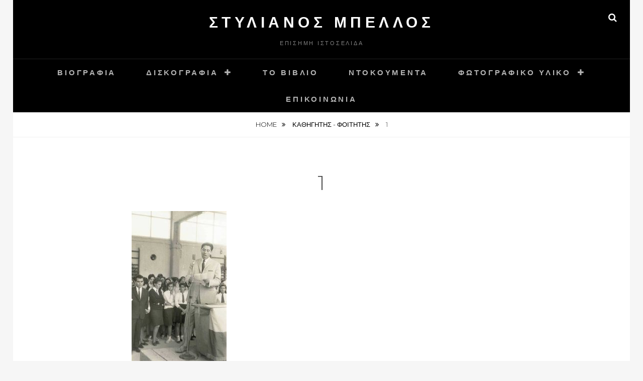

--- FILE ---
content_type: text/html; charset=UTF-8
request_url: https://stylianosmpellos.gr/%CE%BA%CE%B1%CE%B8%CE%B7%CE%B3%CE%B7%CF%84%CE%AE%CF%82-%CF%86%CE%BF%CE%B9%CF%84%CE%B7%CF%84%CE%AE%CF%82/attachment/50/
body_size: 17408
content:
<!DOCTYPE html>
<html lang="el">
<head>
<meta charset="UTF-8">
<meta name="viewport" content="width=device-width, initial-scale=1">
<link rel="profile" href="http://gmpg.org/xfn/11">

<title>1 &#8211; Στυλιανός Μπέλλος</title>
<link rel='dns-prefetch' href='//fonts.googleapis.com' />
<link rel='dns-prefetch' href='//s.w.org' />
<link rel="alternate" type="application/rss+xml" title="Ροή RSS &raquo; Στυλιανός Μπέλλος" href="https://stylianosmpellos.gr/feed/" />
<link rel="alternate" type="application/rss+xml" title="Κανάλι σχολίων &raquo; Στυλιανός Μπέλλος" href="https://stylianosmpellos.gr/comments/feed/" />
		<script type="text/javascript">
			window._wpemojiSettings = {"baseUrl":"https:\/\/s.w.org\/images\/core\/emoji\/11\/72x72\/","ext":".png","svgUrl":"https:\/\/s.w.org\/images\/core\/emoji\/11\/svg\/","svgExt":".svg","source":{"concatemoji":"https:\/\/stylianosmpellos.gr\/wp-includes\/js\/wp-emoji-release.min.js?ver=4.9.26"}};
			!function(e,a,t){var n,r,o,i=a.createElement("canvas"),p=i.getContext&&i.getContext("2d");function s(e,t){var a=String.fromCharCode;p.clearRect(0,0,i.width,i.height),p.fillText(a.apply(this,e),0,0);e=i.toDataURL();return p.clearRect(0,0,i.width,i.height),p.fillText(a.apply(this,t),0,0),e===i.toDataURL()}function c(e){var t=a.createElement("script");t.src=e,t.defer=t.type="text/javascript",a.getElementsByTagName("head")[0].appendChild(t)}for(o=Array("flag","emoji"),t.supports={everything:!0,everythingExceptFlag:!0},r=0;r<o.length;r++)t.supports[o[r]]=function(e){if(!p||!p.fillText)return!1;switch(p.textBaseline="top",p.font="600 32px Arial",e){case"flag":return s([55356,56826,55356,56819],[55356,56826,8203,55356,56819])?!1:!s([55356,57332,56128,56423,56128,56418,56128,56421,56128,56430,56128,56423,56128,56447],[55356,57332,8203,56128,56423,8203,56128,56418,8203,56128,56421,8203,56128,56430,8203,56128,56423,8203,56128,56447]);case"emoji":return!s([55358,56760,9792,65039],[55358,56760,8203,9792,65039])}return!1}(o[r]),t.supports.everything=t.supports.everything&&t.supports[o[r]],"flag"!==o[r]&&(t.supports.everythingExceptFlag=t.supports.everythingExceptFlag&&t.supports[o[r]]);t.supports.everythingExceptFlag=t.supports.everythingExceptFlag&&!t.supports.flag,t.DOMReady=!1,t.readyCallback=function(){t.DOMReady=!0},t.supports.everything||(n=function(){t.readyCallback()},a.addEventListener?(a.addEventListener("DOMContentLoaded",n,!1),e.addEventListener("load",n,!1)):(e.attachEvent("onload",n),a.attachEvent("onreadystatechange",function(){"complete"===a.readyState&&t.readyCallback()})),(n=t.source||{}).concatemoji?c(n.concatemoji):n.wpemoji&&n.twemoji&&(c(n.twemoji),c(n.wpemoji)))}(window,document,window._wpemojiSettings);
		</script>
		<style type="text/css">
img.wp-smiley,
img.emoji {
	display: inline !important;
	border: none !important;
	box-shadow: none !important;
	height: 1em !important;
	width: 1em !important;
	margin: 0 .07em !important;
	vertical-align: -0.1em !important;
	background: none !important;
	padding: 0 !important;
}
</style>
<link rel='stylesheet' id='wpsm_ac-font-awesome-front-css'  href='https://stylianosmpellos.gr/wp-content/plugins/responsive-accordion-and-collapse/css/font-awesome/css/font-awesome.min.css?ver=4.9.26' type='text/css' media='all' />
<link rel='stylesheet' id='wpsm_ac_bootstrap-front-css'  href='https://stylianosmpellos.gr/wp-content/plugins/responsive-accordion-and-collapse/css/bootstrap-front.css?ver=4.9.26' type='text/css' media='all' />
<link rel='stylesheet' id='fotografie-fonts-css'  href='//fonts.googleapis.com/css?family=Montserrat:300,300i,700,700i' type='text/css' media='all' />
<link rel='stylesheet' id='font-awesome-css'  href='https://stylianosmpellos.gr/wp-content/themes/fotografie/assets/css/font-awesome.css?ver=4.7.0' type='text/css' media='all' />
<link rel='stylesheet' id='fotografie-style-css'  href='https://stylianosmpellos.gr/wp-content/themes/fotografie/style.css?ver=20210426-105653' type='text/css' media='all' />
<link rel='stylesheet' id='fotografie-block-style-css'  href='https://stylianosmpellos.gr/wp-content/themes/fotografie/assets/css/blocks.css?ver=1.0' type='text/css' media='all' />
<script type='text/javascript' src='https://stylianosmpellos.gr/wp-includes/js/jquery/jquery.js?ver=1.12.4'></script>
<script type='text/javascript' src='https://stylianosmpellos.gr/wp-includes/js/jquery/jquery-migrate.min.js?ver=1.4.1'></script>
<link rel='https://api.w.org/' href='https://stylianosmpellos.gr/wp-json/' />
<link rel="EditURI" type="application/rsd+xml" title="RSD" href="https://stylianosmpellos.gr/xmlrpc.php?rsd" />
<link rel="wlwmanifest" type="application/wlwmanifest+xml" href="https://stylianosmpellos.gr/wp-includes/wlwmanifest.xml" /> 
<meta name="generator" content="WordPress 4.9.26" />
<link rel='shortlink' href='https://stylianosmpellos.gr/?p=300' />
<link rel="alternate" type="application/json+oembed" href="https://stylianosmpellos.gr/wp-json/oembed/1.0/embed?url=https%3A%2F%2Fstylianosmpellos.gr%2F%25ce%25ba%25ce%25b1%25ce%25b8%25ce%25b7%25ce%25b3%25ce%25b7%25cf%2584%25ce%25ae%25cf%2582-%25cf%2586%25ce%25bf%25ce%25b9%25cf%2584%25ce%25b7%25cf%2584%25ce%25ae%25cf%2582%2Fattachment%2F50%2F" />
<link rel="alternate" type="text/xml+oembed" href="https://stylianosmpellos.gr/wp-json/oembed/1.0/embed?url=https%3A%2F%2Fstylianosmpellos.gr%2F%25ce%25ba%25ce%25b1%25ce%25b8%25ce%25b7%25ce%25b3%25ce%25b7%25cf%2584%25ce%25ae%25cf%2582-%25cf%2586%25ce%25bf%25ce%25b9%25cf%2584%25ce%25b7%25cf%2584%25ce%25ae%25cf%2582%2Fattachment%2F50%2F&#038;format=xml" />
<script type="application/ld+json">{"@context":"http:\/\/schema.org","@type":"BreadcrumbList","itemListElement":[{"@type":"ListItem","position":1,"item":{"@id":"https:\/\/stylianosmpellos.gr\/","name":"Home"}},{"@type":"ListItem","position":2,"item":{"@id":"https:\/\/stylianosmpellos.gr\/%ce%ba%ce%b1%ce%b8%ce%b7%ce%b3%ce%b7%cf%84%ce%ae%cf%82-%cf%86%ce%bf%ce%b9%cf%84%ce%b7%cf%84%ce%ae%cf%82\/","name":"\u039a\u03b1\u03b8\u03b7\u03b3\u03b7\u03c4\u03ae\u03c2 - \u03a6\u03bf\u03b9\u03c4\u03b7\u03c4\u03ae\u03c2"}},{"@type":"ListItem","position":3,"item":{"name":"1"}}]}</script>		<style type="text/css">.recentcomments a{display:inline !important;padding:0 !important;margin:0 !important;}</style>
		</head>

<body class="attachment attachment-template-default single single-attachment postid-300 attachmentid-300 attachment-jpeg boxed-layout no-sidebar">


<div id="page" class="site">
	<div class="site-inner">
		<a class="skip-link screen-reader-text" href="#content">Skip to content</a>

		<header id="masthead" class="site-header" role="banner">

			
			<div class="site-header-main">

				
	<div class="site-branding">
		<div class="wrapper">
						<div id="site-details">
									<p class="site-title"><a href="https://stylianosmpellos.gr/" rel="home">Στυλιανός Μπέλλος</a></p>
								<h2 class="site-description">Επισημη Ιστοσελιδα</h2>
			</div><!-- #site-details -->
		</div><!-- .wrapper -->
	</div><!-- .site-branding -->

				
<div class="site-search">
	<button class="search-toggle" aria-expanded="false">
		<span class="screen-reader-text">Search</span>
	</button><!-- .search-toggle -->
	<div class="search-wrapper">
		

<form role="search" method="get" class="search-form" action="https://stylianosmpellos.gr/">
	<label>
		<span class="screen-reader-text">Search for:</span>

		<input type="search" class="search-field" placeholder="Αναζήτηση" value="" name="s" />
	</label>

	<button type="submit" class="search-submit"><span class="search-button-text">Search</span></button>
</form>
	</div><!-- .search-wrapper -->
</div><!-- .site-search -->

					<div class="menu-toggle-wrapper">
		<button id="menu-toggle" class="menu-toggle" aria-controls="top-menu" aria-expanded="false"></span><span class="menu-label">Menu</span></button>
	</div><!-- .menu-toggle-wrapper -->
	<div id="site-header-menu" class="site-header-menu">
		<div class="wrapper">
			
				<nav id="site-navigation" class="main-navigation" role="navigation" aria-label="Primary Menu">
					<ul id="primary-menu" class="menu nav-menu"><li id="menu-item-66" class="menu-item menu-item-type-post_type menu-item-object-page menu-item-66"><a href="https://stylianosmpellos.gr/%ce%b2%ce%b9%ce%bf%ce%b3%cf%81%ce%b1%cf%86%ce%af%ce%b1/">Βιογραφία</a></li>
<li id="menu-item-159" class="menu-item menu-item-type-custom menu-item-object-custom menu-item-has-children menu-item-159"><a href="#">Δισκογραφία</a>
<ul class="sub-menu">
	<li id="menu-item-155" class="menu-item menu-item-type-post_type menu-item-object-page menu-item-155"><a href="https://stylianosmpellos.gr/33-%cf%83%cf%84%cf%81%ce%bf%cf%86%cf%8e%ce%bd/">33 στροφών</a></li>
	<li id="menu-item-211" class="menu-item menu-item-type-post_type menu-item-object-page menu-item-211"><a href="https://stylianosmpellos.gr/45-%cf%83%cf%84%cf%81%ce%bf%cf%86%cf%8e%ce%bd/">45 στροφών</a></li>
	<li id="menu-item-214" class="menu-item menu-item-type-post_type menu-item-object-page menu-item-214"><a href="https://stylianosmpellos.gr/78-%cf%83%cf%84%cf%81%ce%bf%cf%86%cf%8e%ce%bd/">78 στροφών</a></li>
	<li id="menu-item-156" class="menu-item menu-item-type-post_type menu-item-object-page menu-item-156"><a href="https://stylianosmpellos.gr/cds/">CD&#8217;s</a></li>
</ul>
</li>
<li id="menu-item-368" class="menu-item menu-item-type-post_type menu-item-object-page menu-item-368"><a href="https://stylianosmpellos.gr/%cf%84%ce%bf-%ce%b2%ce%b9%ce%b2%ce%bb%ce%af%ce%bf/">Το βιβλίο</a></li>
<li id="menu-item-75" class="menu-item menu-item-type-post_type menu-item-object-page menu-item-75"><a href="https://stylianosmpellos.gr/%ce%bd%cf%84%ce%bf%ce%ba%ce%bf%cf%85%ce%bc%ce%ad%ce%bd%cf%84%ce%b1/">Ντοκουμέντα</a></li>
<li id="menu-item-248" class="menu-item menu-item-type-custom menu-item-object-custom menu-item-has-children menu-item-248"><a href="#">Φωτογραφικό Υλικό</a>
<ul class="sub-menu">
	<li id="menu-item-92" class="menu-item menu-item-type-post_type menu-item-object-page menu-item-92"><a href="https://stylianosmpellos.gr/%ce%b2%cf%81%ce%b1%ce%b2%ce%b5%cf%8d%cf%83%ce%b5%ce%b9%cf%82-%ce%ba%ce%b1%ce%b9-%ce%b5%cf%85%cf%87%ce%b1%cf%81%ce%b9%cf%83%cf%84%ce%ae%cf%81%ce%b9%ce%b1/">Βραβεύσεις και ευχαριστήρια</a></li>
	<li id="menu-item-288" class="menu-item menu-item-type-post_type menu-item-object-page menu-item-288"><a href="https://stylianosmpellos.gr/%ce%ba%ce%b1%ce%bb%ce%bb%ce%b9%cf%84%ce%b5%cf%87%ce%bd%ce%b9%ce%ba%ce%ad%cf%82/">Καλλιτεχνικές</a></li>
	<li id="menu-item-330" class="menu-item menu-item-type-post_type menu-item-object-page menu-item-330"><a href="https://stylianosmpellos.gr/%cf%80%cf%81%ce%bf%ce%b3%cf%81%ce%ac%ce%bc%ce%bc%ce%b1%cf%84%ce%b1-%ce%b5%ce%ba%ce%b4%ce%b7%ce%bb%cf%8e%cf%83%ce%b5%cf%89%ce%bd/">Προγράμματα εκδηλώσεων</a></li>
	<li id="menu-item-309" class="menu-item menu-item-type-post_type menu-item-object-page menu-item-309"><a href="https://stylianosmpellos.gr/%ce%ba%ce%b1%ce%b8%ce%b7%ce%b3%ce%b7%cf%84%ce%ae%cf%82-%cf%86%ce%bf%ce%b9%cf%84%ce%b7%cf%84%ce%ae%cf%82/">Καθηγητής – Φοιτητής</a></li>
</ul>
</li>
<li id="menu-item-91" class="menu-item menu-item-type-post_type menu-item-object-page menu-item-91"><a href="https://stylianosmpellos.gr/%ce%b5%cf%80%ce%b9%ce%ba%ce%bf%ce%b9%ce%bd%cf%89%ce%bd%ce%af%ce%b1/">Επικοινωνία</a></li>
</ul>
			
				<div class="mobile-search-wrapper">
					

<form role="search" method="get" class="search-form" action="https://stylianosmpellos.gr/">
	<label>
		<span class="screen-reader-text">Search for:</span>

		<input type="search" class="search-field" placeholder="Αναζήτηση" value="" name="s" />
	</label>

	<button type="submit" class="search-submit"><span class="search-button-text">Search</span></button>
</form>
				</div><!-- .search-wrapper -->

			</nav><!-- .main-navigation -->
		</div><!-- .wrapper -->
	</div><!-- .site-header-menu -->

			</div><!-- .site-header-main -->

		</header>

		
			<div class="breadcrumb-area custom">
				<div class="wrapper">
					<nav class="entry-breadcrumbs"><span class="breadcrumb"><a href="https://stylianosmpellos.gr/">Home </a></span><span class="breadcrumb"><a href="https://stylianosmpellos.gr/%ce%ba%ce%b1%ce%b8%ce%b7%ce%b3%ce%b7%cf%84%ce%ae%cf%82-%cf%86%ce%bf%ce%b9%cf%84%ce%b7%cf%84%ce%ae%cf%82/">Καθηγητής - Φοιτητής </a></span><span class="breadcrumb-current">1</span>
					</nav><!-- .entry-breadcrumbs -->
				</div><!-- .wrapper -->
			</div><!-- .breadcrumb-area -->
		<div id="content" class="site-content">

			
			
			
	<div class="wrapper singular-section">
		<div id="primary" class="content-area">
			<main id="main" class="site-main" role="main">
				
<article id="post-300 post-300" class="post-300 attachment type-attachment status-inherit hentry">

	<header class="entry-header">
		<h1 class="entry-title">1</h1>
			</header>

	
	<div class="entry-content">
		<p class="attachment"><a href='https://stylianosmpellos.gr/wp-content/uploads/2021/03/50.jpg'><img width="189" height="300" src="https://stylianosmpellos.gr/wp-content/uploads/2021/03/50-189x300.jpg" class="attachment-medium size-medium" alt="" srcset="https://stylianosmpellos.gr/wp-content/uploads/2021/03/50-189x300.jpg 189w, https://stylianosmpellos.gr/wp-content/uploads/2021/03/50.jpg 631w" sizes="(max-width: 189px) 100vw, 189px" /></a></p>
	</div><!-- .entry-content -->

	
<footer class="entry-footer">
	</footer><!-- .entry-footer -->

</article><!-- #post-300 -->

	<nav class="navigation post-navigation" role="navigation">
		<h2 class="screen-reader-text">Πλοήγηση άρθρων</h2>
		<div class="nav-links"><div class="nav-previous"><a href="https://stylianosmpellos.gr/%ce%ba%ce%b1%ce%b8%ce%b7%ce%b3%ce%b7%cf%84%ce%ae%cf%82-%cf%86%ce%bf%ce%b9%cf%84%ce%b7%cf%84%ce%ae%cf%82/" rel="prev"><span class="meta-nav" aria-hidden="true">Previous</span> <span class="screen-reader-text">Previous post:</span> <span class="post-title">Καθηγητής &#8211; Φοιτητής</span></a></div></div>
	</nav>			</main><!-- #main -->
		</div><!-- #primary -->
			</div><!-- .wrapper -->

		</div>
		<footer id="colophon" class="site-footer" role="contentinfo">
			

			<div id="site-generator">
				<div class="wrapper">
					<div class="site-social">
   		<div id="header-menu-social" class="menu-social">

			<nav class="social-navigation" role="navigation" aria-label="Social Links Menu">
				<div class="menu-menu2-container"><ul id="menu-menu2" class="menu"><li id="menu-item-104" class="menu-item menu-item-type-custom menu-item-object-custom menu-item-104"><a href="https://www.facebook.com/%CE%A3%CF%84%CF%85%CE%BB%CE%B9%CE%B1%CE%BD%CF%8C%CF%82-%CE%9C%CF%80%CE%AD%CE%BB%CE%BB%CE%BF%CF%82-101881905305909"><span class="screen-reader-text">Facebook</span></a></li>
<li id="menu-item-331" class="menu-item menu-item-type-custom menu-item-object-custom menu-item-331"><a href="https://youtube.com/user/thejohnyb"><span class="screen-reader-text">Youtube</span></a></li>
<li id="menu-item-359" class="menu-item menu-item-type-custom menu-item-object-custom menu-item-359"><a href="https://open.spotify.com/artist/6qkqJnvRuODDCsNTxzst8p?si=bGKBRn-pRCS3qFadegv8Iw"><span class="screen-reader-text">Spotify</span></a></li>
</ul></div>			</nav><!-- .social-navigation -->
		</div>
	</div><!-- .site-social -->

					<div class="site-info">
	Copyright &copy; 2026 <a href="https://stylianosmpellos.gr/">Στυλιανός Μπέλλος</a>. All Rights Reserved. <a class="privacy-policy-link" href="https://stylianosmpellos.gr/%cf%8c%cf%81%ce%bf%ce%b9-%cf%87%cf%81%ce%ae%cf%83%ce%b7%cf%82/">Όροι Χρήσης</a> &#124; Fotografie&nbsp;by&nbsp;<a target="_blank" href="https://catchthemes.com/">Catch Themes</a></div><!-- .site-info -->


				</div><!-- .wrapper -->
			</div><!-- #site-generator -->
		</footer>
	</div><!-- .site-inner -->
</div><!-- #page -->
<a href="#masthead" id="scrollup" class="backtotop"><span class="screen-reader-text">Scroll Up</span></a><script type='text/javascript' src='https://stylianosmpellos.gr/wp-content/plugins/responsive-accordion-and-collapse/js/bootstrap.js?ver=4.9.26'></script>
<script type='text/javascript' src='https://stylianosmpellos.gr/wp-content/plugins/responsive-accordion-and-collapse/js/accordion.js?ver=4.9.26'></script>
<script type='text/javascript' src='https://stylianosmpellos.gr/wp-content/themes/fotografie/assets/js/skip-link-focus-fix.min.js?ver=20170616'></script>
<script type='text/javascript' src='https://stylianosmpellos.gr/wp-content/themes/fotografie/assets/js/jquery.matchHeight.min.js?ver=20151215'></script>
<script type='text/javascript'>
/* <![CDATA[ */
var fotografieScreenReaderText = {"expand":"expand child menu","collapse":"collapse child menu"};
/* ]]> */
</script>
<script type='text/javascript' src='https://stylianosmpellos.gr/wp-content/themes/fotografie/assets/js/custom-scripts.min.js?ver=20170616'></script>
<script type='text/javascript' src='https://stylianosmpellos.gr/wp-content/themes/fotografie/assets/js/fitvids.min.js?ver=1.1'></script>
<script type='text/javascript' src='https://stylianosmpellos.gr/wp-includes/js/wp-embed.min.js?ver=4.9.26'></script>

</body>
</html>
